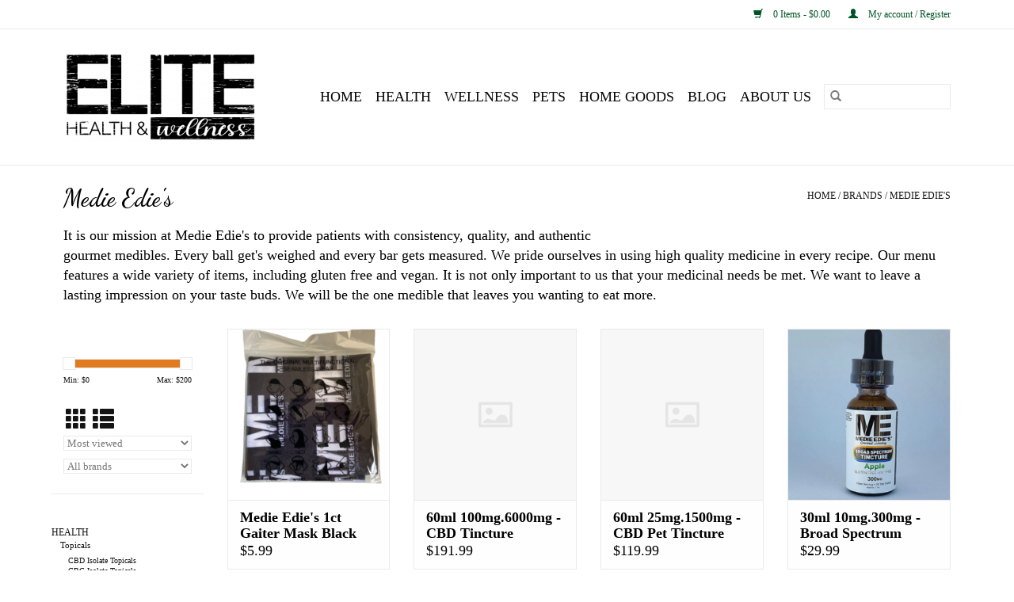

--- FILE ---
content_type: text/html;charset=utf-8
request_url: https://www.elitehaw.com/brands/medie-edies/
body_size: 9108
content:
<!DOCTYPE html>
<html lang="us">
  <head>
    <meta charset="utf-8"/>
<!-- [START] 'blocks/head.rain' -->
<!--

  (c) 2008-2026 Lightspeed Netherlands B.V.
  http://www.lightspeedhq.com
  Generated: 31-01-2026 @ 23:01:54

-->
<link rel="canonical" href="https://www.elitehaw.com/brands/medie-edies/"/>
<link rel="next" href="https://www.elitehaw.com/brands/medie-edies/page2.html"/>
<link rel="alternate" href="https://www.elitehaw.com/index.rss" type="application/rss+xml" title="New products"/>
<meta name="robots" content="noodp,noydir"/>
<link href="https://g.page/r/CRS7gQNvDhbrEAE" rel="publisher"/>
<meta property="og:url" content="https://www.elitehaw.com/brands/medie-edies/?source=facebook"/>
<meta property="og:site_name" content="Elite Health &amp; Wellness"/>
<meta property="og:title" content="Medie Edie&#039;s"/>
<meta property="og:description" content="It is our mission at Medie Edie&#039;s to provide patients with consistency, quality, and authenticgourmet medibles. Every ball get&#039;s weighed and every bar gets meas"/>
<script src="https://www.powr.io/powr.js?external-type=lightspeed"></script>
<!--[if lt IE 9]>
<script src="https://cdn.shoplightspeed.com/assets/html5shiv.js?2025-02-20"></script>
<![endif]-->
<!-- [END] 'blocks/head.rain' -->
    <title>Medie Edie&#039;s - Elite Health &amp; Wellness</title>
    <meta name="description" content="It is our mission at Medie Edie&#039;s to provide patients with consistency, quality, and authenticgourmet medibles. Every ball get&#039;s weighed and every bar gets meas" />
    <meta name="keywords" content="Medie, Edie&#039;s, Elite, Health, Wellness, Vitamins, Supplements, Cannabis, Marijuana, Cannabinoids, Endocannabinoid, CBD, CBG, CBN, Cannabidiol, Cannabinol, Cannabigerol, hemp, sativa, indica, hybrid, vapes, tinctures, capsules, edibles, smokables, flo" />
    <meta http-equiv="X-UA-Compatible" content="IE=edge,chrome=1">
    <meta name="viewport" content="width=device-width, initial-scale=1.0">
    <meta name="apple-mobile-web-app-capable" content="yes">
    <meta name="apple-mobile-web-app-status-bar-style" content="black">

    <link rel="shortcut icon" href="https://cdn.shoplightspeed.com/shops/626252/themes/13230/v/238818/assets/favicon.ico?20210418160816" type="image/x-icon" />
    <link href='//fonts.googleapis.com/css?family=Montserrat:400,300,600' rel='stylesheet' type='text/css'>
    <link href='//fonts.googleapis.com/css?family=Dancing%20Script:400,300,600' rel='stylesheet' type='text/css'>
    <link rel="shortcut icon" href="https://cdn.shoplightspeed.com/shops/626252/themes/13230/v/238818/assets/favicon.ico?20210418160816" type="image/x-icon" />
    <link rel="stylesheet" href="https://cdn.shoplightspeed.com/shops/626252/themes/13230/assets/bootstrap-min.css?20220907150925" />
    <link rel="stylesheet" href="https://cdn.shoplightspeed.com/shops/626252/themes/13230/assets/style.css?20220907150925" />
    <link rel="stylesheet" href="https://cdn.shoplightspeed.com/shops/626252/themes/13230/assets/settings.css?20220907150925" />
    <link rel="stylesheet" href="https://cdn.shoplightspeed.com/assets/gui-2-0.css?2025-02-20" />
    <link rel="stylesheet" href="https://cdn.shoplightspeed.com/assets/gui-responsive-2-0.css?2025-02-20" />
    <link rel="stylesheet" href="https://cdn.shoplightspeed.com/shops/626252/themes/13230/assets/custom.css?20220907150925" />
        <link rel="stylesheet" href="https://cdn.shoplightspeed.com/shops/626252/themes/13230/assets/tutorial.css?20220907150925" />
    
    <script src="https://cdn.shoplightspeed.com/assets/jquery-1-9-1.js?2025-02-20"></script>
    <script src="https://cdn.shoplightspeed.com/assets/jquery-ui-1-10-1.js?2025-02-20"></script>

    <script type="text/javascript" src="https://cdn.shoplightspeed.com/shops/626252/themes/13230/assets/global.js?20220907150925"></script>
		<script type="text/javascript" src="https://cdn.shoplightspeed.com/shops/626252/themes/13230/assets/bootstrap-min.js?20220907150925"></script>
    <script type="text/javascript" src="https://cdn.shoplightspeed.com/shops/626252/themes/13230/assets/jcarousel.js?20220907150925"></script>
    <script type="text/javascript" src="https://cdn.shoplightspeed.com/assets/gui.js?2025-02-20"></script>
    <script type="text/javascript" src="https://cdn.shoplightspeed.com/assets/gui-responsive-2-0.js?2025-02-20"></script>

    <script type="text/javascript" src="https://cdn.shoplightspeed.com/shops/626252/themes/13230/assets/share42.js?20220907150925"></script>

    <!--[if lt IE 9]>
    <link rel="stylesheet" href="https://cdn.shoplightspeed.com/shops/626252/themes/13230/assets/style-ie.css?20220907150925" />
    <![endif]-->
    <link rel="stylesheet" media="print" href="https://cdn.shoplightspeed.com/shops/626252/themes/13230/assets/print-min.css?20220907150925" />
  </head>
  <body class="tutorial--on">
    <header>
  <div class="topnav">
    <div class="container">
      
      <div class="right">
        <span role="region" aria-label="Cart">
          <a href="https://www.elitehaw.com/cart/" title="Cart" class="cart">
            <span class="glyphicon glyphicon-shopping-cart"></span>
            0 Items - $0.00
          </a>
        </span>
        <span>
          <a href="https://www.elitehaw.com/account/" title="My account" class="my-account">
            <span class="glyphicon glyphicon-user"></span>
                        	My account / Register
                      </a>
        </span>
      </div>
    </div>
  </div>

  <div class="navigation container">
    <div class="align">
      <div class="burger">
        <button type="button" aria-label="Open menu">
          <img src="https://cdn.shoplightspeed.com/shops/626252/themes/13230/v/156398/assets/hamburger.png?20210417004844" width="32" height="32" alt="Menu">
        </button>
      </div>

              <div class="vertical logo">
          <a href="https://www.elitehaw.com/" title="Elite Health &amp; Wellness">
            <img src="https://cdn.shoplightspeed.com/shops/626252/themes/13230/v/238821/assets/logo.png?20210418160952" alt="Elite Health &amp; Wellness" />
          </a>
        </div>
      
      <nav class="nonbounce desktop vertical">
        <form action="https://www.elitehaw.com/search/" method="get" id="formSearch" role="search">
          <input type="text" name="q" autocomplete="off" value="" aria-label="Search" />
          <button type="submit" class="search-btn" title="Search">
            <span class="glyphicon glyphicon-search"></span>
          </button>
        </form>
        <ul region="navigation" aria-label=Navigation menu>
          <li class="item home ">
            <a class="itemLink" href="https://www.elitehaw.com/">Home</a>
          </li>
          
                    	<li class="item sub">
              <a class="itemLink" href="https://www.elitehaw.com/health/" title="HEALTH">
                HEALTH
              </a>
                            	<span class="glyphicon glyphicon-play"></span>
                <ul class="subnav">
                                      <li class="subitem">
                      <a class="subitemLink" href="https://www.elitehaw.com/health/topicals/" title="Topicals">Topicals</a>
                                              <ul class="subnav">
                                                      <li class="subitem">
                              <a class="subitemLink" href="https://www.elitehaw.com/health/topicals/cbd-isolate-topicals/" title="CBD Isolate Topicals">CBD Isolate Topicals</a>
                            </li>
                                                      <li class="subitem">
                              <a class="subitemLink" href="https://www.elitehaw.com/health/topicals/cbg-isolate-topicals/" title="CBG Isolate Topicals">CBG Isolate Topicals</a>
                            </li>
                                                      <li class="subitem">
                              <a class="subitemLink" href="https://www.elitehaw.com/health/topicals/non-medicated/" title="Non Medicated">Non Medicated</a>
                            </li>
                                                  </ul>
                                          </li>
                	                    <li class="subitem">
                      <a class="subitemLink" href="https://www.elitehaw.com/health/vitamins-supplements/" title="Vitamins &amp; Supplements">Vitamins &amp; Supplements</a>
                                          </li>
                	                    <li class="subitem">
                      <a class="subitemLink" href="https://www.elitehaw.com/health/tinctures/" title="Tinctures">Tinctures</a>
                                              <ul class="subnav">
                                                      <li class="subitem">
                              <a class="subitemLink" href="https://www.elitehaw.com/health/tinctures/cbd-isolate-tinctures/" title="CBD Isolate Tinctures">CBD Isolate Tinctures</a>
                            </li>
                                                      <li class="subitem">
                              <a class="subitemLink" href="https://www.elitehaw.com/health/tinctures/broad-spectrum-tinctures/" title="Broad Spectrum Tinctures">Broad Spectrum Tinctures</a>
                            </li>
                                                      <li class="subitem">
                              <a class="subitemLink" href="https://www.elitehaw.com/health/tinctures/full-spectrum-tinctures/" title="Full Spectrum Tinctures">Full Spectrum Tinctures</a>
                            </li>
                                                  </ul>
                                          </li>
                	                    <li class="subitem">
                      <a class="subitemLink" href="https://www.elitehaw.com/health/gummies/" title="Gummies">Gummies</a>
                                              <ul class="subnav">
                                                      <li class="subitem">
                              <a class="subitemLink" href="https://www.elitehaw.com/health/gummies/cbd-isolate-gummies/" title="CBD Isolate Gummies">CBD Isolate Gummies</a>
                            </li>
                                                      <li class="subitem">
                              <a class="subitemLink" href="https://www.elitehaw.com/health/gummies/cbg-isolate-gummies/" title="CBG Isolate Gummies">CBG Isolate Gummies</a>
                            </li>
                                                      <li class="subitem">
                              <a class="subitemLink" href="https://www.elitehaw.com/health/gummies/cbn-isolate-gummies/" title="CBN Isolate Gummies">CBN Isolate Gummies</a>
                            </li>
                                                      <li class="subitem">
                              <a class="subitemLink" href="https://www.elitehaw.com/health/gummies/broad-spectrum-gummies/" title="Broad Spectrum Gummies">Broad Spectrum Gummies</a>
                            </li>
                                                      <li class="subitem">
                              <a class="subitemLink" href="https://www.elitehaw.com/health/gummies/full-spectrum-gummies/" title="Full Spectrum Gummies">Full Spectrum Gummies</a>
                            </li>
                                                  </ul>
                                          </li>
                	                    <li class="subitem">
                      <a class="subitemLink" href="https://www.elitehaw.com/health/capsules/" title="Capsules">Capsules</a>
                                              <ul class="subnav">
                                                      <li class="subitem">
                              <a class="subitemLink" href="https://www.elitehaw.com/health/capsules/cbd-isolate-capsules/" title="CBD Isolate Capsules">CBD Isolate Capsules</a>
                            </li>
                                                      <li class="subitem">
                              <a class="subitemLink" href="https://www.elitehaw.com/health/capsules/broad-spectrum-capsules/" title="Broad Spectrum Capsules">Broad Spectrum Capsules</a>
                            </li>
                                                      <li class="subitem">
                              <a class="subitemLink" href="https://www.elitehaw.com/health/capsules/full-spectrum-capsules/" title="Full Spectrum Capsules">Full Spectrum Capsules</a>
                            </li>
                                                  </ul>
                                          </li>
                	                    <li class="subitem">
                      <a class="subitemLink" href="https://www.elitehaw.com/health/confectionery/" title="Confectionery">Confectionery</a>
                                              <ul class="subnav">
                                                      <li class="subitem">
                              <a class="subitemLink" href="https://www.elitehaw.com/health/confectionery/candy-confectionery/" title="Candy Confectionery">Candy Confectionery</a>
                            </li>
                                                      <li class="subitem">
                              <a class="subitemLink" href="https://www.elitehaw.com/health/confectionery/baked-confectionery/" title="Baked Confectionery ">Baked Confectionery </a>
                            </li>
                                                      <li class="subitem">
                              <a class="subitemLink" href="https://www.elitehaw.com/health/confectionery/baked-goods/" title="Baked Goods">Baked Goods</a>
                            </li>
                                                  </ul>
                                          </li>
                	              	</ul>
                          </li>
                    	<li class="item sub">
              <a class="itemLink" href="https://www.elitehaw.com/wellness/" title="WELLNESS">
                WELLNESS
              </a>
                            	<span class="glyphicon glyphicon-play"></span>
                <ul class="subnav">
                                      <li class="subitem">
                      <a class="subitemLink" href="https://www.elitehaw.com/wellness/vapables/" title="Vapables">Vapables</a>
                                              <ul class="subnav">
                                                      <li class="subitem">
                              <a class="subitemLink" href="https://www.elitehaw.com/wellness/vapables/disposable-vapes/" title="Disposable Vapes">Disposable Vapes</a>
                            </li>
                                                      <li class="subitem">
                              <a class="subitemLink" href="https://www.elitehaw.com/wellness/vapables/vape-cartridges/" title="Vape Cartridges">Vape Cartridges</a>
                            </li>
                                                      <li class="subitem">
                              <a class="subitemLink" href="https://www.elitehaw.com/wellness/vapables/vaping-accessories/" title="Vaping Accessories">Vaping Accessories</a>
                            </li>
                                                      <li class="subitem">
                              <a class="subitemLink" href="https://www.elitehaw.com/wellness/vapables/concentrates/" title="Concentrates">Concentrates</a>
                            </li>
                                                  </ul>
                                          </li>
                	                    <li class="subitem">
                      <a class="subitemLink" href="https://www.elitehaw.com/wellness/smokables/" title="Smokables">Smokables</a>
                                              <ul class="subnav">
                                                      <li class="subitem">
                              <a class="subitemLink" href="https://www.elitehaw.com/wellness/smokables/organic-hemp-flower/" title="Organic Hemp Flower">Organic Hemp Flower</a>
                            </li>
                                                      <li class="subitem">
                              <a class="subitemLink" href="https://www.elitehaw.com/wellness/smokables/hemp-flower/" title="Hemp Flower">Hemp Flower</a>
                            </li>
                                                  </ul>
                                          </li>
                	                    <li class="subitem">
                      <a class="subitemLink" href="https://www.elitehaw.com/wellness/essential-oils/" title="Essential Oils">Essential Oils</a>
                                          </li>
                	                    <li class="subitem">
                      <a class="subitemLink" href="https://www.elitehaw.com/wellness/bath-body/" title="Bath &amp; Body">Bath &amp; Body</a>
                                              <ul class="subnav">
                                                      <li class="subitem">
                              <a class="subitemLink" href="https://www.elitehaw.com/wellness/bath-body/non-medicated-bath-body/" title="Non Medicated Bath &amp; Body">Non Medicated Bath &amp; Body</a>
                            </li>
                                                  </ul>
                                          </li>
                	                    <li class="subitem">
                      <a class="subitemLink" href="https://www.elitehaw.com/wellness/beverages/" title="Beverages">Beverages</a>
                                              <ul class="subnav">
                                                      <li class="subitem">
                              <a class="subitemLink" href="https://www.elitehaw.com/wellness/beverages/non-medicated-beverages/" title="Non Medicated Beverages">Non Medicated Beverages</a>
                            </li>
                                                      <li class="subitem">
                              <a class="subitemLink" href="https://www.elitehaw.com/wellness/beverages/cbd-beverages/" title="CBD Beverages">CBD Beverages</a>
                            </li>
                                                  </ul>
                                          </li>
                	              	</ul>
                          </li>
                    	<li class="item sub">
              <a class="itemLink" href="https://www.elitehaw.com/pets/" title="PETS">
                PETS
              </a>
                            	<span class="glyphicon glyphicon-play"></span>
                <ul class="subnav">
                                      <li class="subitem">
                      <a class="subitemLink" href="https://www.elitehaw.com/pets/pet-products/" title="Pet Products">Pet Products</a>
                                              <ul class="subnav">
                                                      <li class="subitem">
                              <a class="subitemLink" href="https://www.elitehaw.com/pets/pet-products/cbd-isolate-pet-products/" title="CBD Isolate Pet Products">CBD Isolate Pet Products</a>
                            </li>
                                                      <li class="subitem">
                              <a class="subitemLink" href="https://www.elitehaw.com/pets/pet-products/broad-spectrum-pet-products/" title="Broad Spectrum Pet Products">Broad Spectrum Pet Products</a>
                            </li>
                                                      <li class="subitem">
                              <a class="subitemLink" href="https://www.elitehaw.com/pets/pet-products/non-medicated-pet-products/" title="Non Medicated Pet Products">Non Medicated Pet Products</a>
                            </li>
                                                  </ul>
                                          </li>
                	              	</ul>
                          </li>
                    	<li class="item sub">
              <a class="itemLink" href="https://www.elitehaw.com/home-goods/" title="Home Goods">
                Home Goods
              </a>
                            	<span class="glyphicon glyphicon-play"></span>
                <ul class="subnav">
                                      <li class="subitem">
                      <a class="subitemLink" href="https://www.elitehaw.com/home-goods/home/" title="Home">Home</a>
                                              <ul class="subnav">
                                                      <li class="subitem">
                              <a class="subitemLink" href="https://www.elitehaw.com/home-goods/home/accessories/" title="Accessories">Accessories</a>
                            </li>
                                                      <li class="subitem">
                              <a class="subitemLink" href="https://www.elitehaw.com/home-goods/home/diffusers/" title="Diffusers">Diffusers</a>
                            </li>
                                                      <li class="subitem">
                              <a class="subitemLink" href="https://www.elitehaw.com/home-goods/home/nebulizer/" title="Nebulizer ">Nebulizer </a>
                            </li>
                                                      <li class="subitem">
                              <a class="subitemLink" href="https://www.elitehaw.com/home-goods/home/salt-lamp/" title="Salt Lamp">Salt Lamp</a>
                            </li>
                                                      <li class="subitem">
                              <a class="subitemLink" href="https://www.elitehaw.com/home-goods/home/cleaners/" title="Cleaners">Cleaners</a>
                            </li>
                                                  </ul>
                                          </li>
                	              	</ul>
                          </li>
          
                                    <li class="item sub">
                <a class="itemLink" href="https://www.elitehaw.com/blogs/blog/" title="Blog">Blog</a>
                <ul class="subnav">
                                    	<li class="subitem">
                      <a class="subitemLink" href="https://www.elitehaw.com/blogs/blog/medie-edies-fruity-cbd-dream-bites-cereal/" title="Medie Edie&#039;s Fruity CBD Dream Bites Cereal"  aria-label="Article Medie Edie&#039;s Fruity CBD Dream Bites Cereal">Medie Edie&#039;s Fruity CBD Dream Bites Cereal</a>
                  	</li>
                                    	<li class="subitem">
                      <a class="subitemLink" href="https://www.elitehaw.com/blogs/blog/cbd-info/" title="CBD Info"  aria-label="Article CBD Info">CBD Info</a>
                  	</li>
                                    	<li class="subitem">
                      <a class="subitemLink" href="https://www.elitehaw.com/blogs/blog/what-is-the-ecs/" title="What is the ECS?"  aria-label="Article What is the ECS?">What is the ECS?</a>
                  	</li>
                                    	<li class="subitem">
                      <a class="subitemLink" href="https://www.elitehaw.com/blogs/blog/medie-edies-cbd-cookies/" title="Medie Edie&#039;s Peanut butter CBD Cookies"  aria-label="Article Medie Edie&#039;s Peanut butter CBD Cookies">Medie Edie&#039;s Peanut butter CBD Cookies</a>
                  	</li>
                                  </ul>
              </li>
                      
          
                    	<li class="item">
              <a class="itemLink" href="https://www.elitehaw.com/service/about/" title="About Us" >
                About Us
              </a>
          	</li>
                  </ul>

        <span class="glyphicon glyphicon-remove"></span>
      </nav>
    </div>
  </div>
</header>

    <div class="wrapper">
      <div class="container content" role="main">
                <div class="page-title row">
  <div class="col-sm-6 col-md-6">
    <h1>Medie Edie&#039;s</h1>
  </div>
  <div class="col-sm-6 col-md-6 breadcrumbs text-right" role="nav" aria-label="Breadcrumbs">
  <a href="https://www.elitehaw.com/" title="Home">Home</a>

      / <a href="https://www.elitehaw.com/brands/" >Brands</a>
      / <a href="https://www.elitehaw.com/brands/medie-edies/" aria-current="true">Medie Edie&#039;s</a>
  </div>

      <div class="clearfix"></div>
    <div class="col-md-12 textcategory">
      <p>It is our mission at Medie Edie's to provide patients with consistency, quality, and authentic<br />gourmet medibles. Every ball get's weighed and every bar gets measured. We pride ourselves in using high quality medicine in every recipe. Our menu features a wide variety of items, including gluten free and vegan. It is not only important to us that your medicinal needs be met. We want to leave a lasting impression on your taste buds. We will be the one medible that leaves you wanting to eat more.</p>
    </div>
  </div>
<div class="products row">
  <div class="col-md-2 sidebar" role="complementary">
    <div class="row sort">
      <form action="https://www.elitehaw.com/brands/medie-edies/" method="get" id="filter_form" class="col-xs-12 col-sm-12">
        <input type="hidden" name="mode" value="grid" id="filter_form_mode" />
        <input type="hidden" name="limit" value="12" id="filter_form_limit" />
        <input type="hidden" name="sort" value="popular" id="filter_form_sort" />
        <input type="hidden" name="max" value="200" id="filter_form_max" />
        <input type="hidden" name="min" value="0" id="filter_form_min" />

        <div class="price-filter" aria-hidden="true">
          <div class="sidebar-filter-slider">
            <div id="collection-filter-price"></div>
          </div>
          <div class="price-filter-range clear">
            <div class="min">Min: $<span>0</span></div>
            <div class="max">Max: $<span>200</span></div>
          </div>
        </div>

        <div class="modes hidden-xs hidden-sm">
          <a href="?mode=grid" aria-label="Grid view"><i class="glyphicon glyphicon-th" role="presentation"></i></a>
          <a href="?mode=list" aria-label="List view"><i class="glyphicon glyphicon-th-list" role="presentation"></i></a>
        </div>

        <select name="sort" onchange="$('#formSortModeLimit').submit();" aria-label="Sort by">
                    	<option value="popular" selected="selected">Most viewed</option>
                    	<option value="newest">Newest products</option>
                    	<option value="lowest">Lowest price</option>
                    	<option value="highest">Highest price</option>
                    	<option value="asc">Name ascending</option>
                    	<option value="desc">Name descending</option>
                  </select>

                  <select name="brand" aria-label="Filter by Brand">
                        	<option value="0" selected="selected">All brands</option>
                        	<option value="1082475">Medie Edie&#039;s</option>
                      </select>
        
              </form>
  	</div>

      		<div class="row">
   			<ul>
    			    				<li class="item">
     					<a class="itemLink " href="https://www.elitehaw.com/health/" title="HEALTH">
                HEALTH
              </a>
      				      					<ul class="subnav">
        					        						<li class="subitem">
        							<a class="subitemLink " href="https://www.elitehaw.com/health/topicals/" title="Topicals">
                        Topicals
                      </a>
         							            						<ul class="subnav">
             							               							<li class="subitem">
                 							<a class="subitemLink" href="https://www.elitehaw.com/health/topicals/cbd-isolate-topicals/" title="CBD Isolate Topicals">
                                CBD Isolate Topicals
                              </a>
               							</li>
            							               							<li class="subitem">
                 							<a class="subitemLink" href="https://www.elitehaw.com/health/topicals/cbg-isolate-topicals/" title="CBG Isolate Topicals">
                                CBG Isolate Topicals
                              </a>
               							</li>
            							               							<li class="subitem">
                 							<a class="subitemLink" href="https://www.elitehaw.com/health/topicals/non-medicated/" title="Non Medicated">
                                Non Medicated
                              </a>
               							</li>
            							            						</ul>
            					        						</li>
        					        						<li class="subitem">
        							<a class="subitemLink " href="https://www.elitehaw.com/health/vitamins-supplements/" title="Vitamins &amp; Supplements">
                        Vitamins &amp; Supplements
                      </a>
         							        						</li>
        					        						<li class="subitem">
        							<a class="subitemLink " href="https://www.elitehaw.com/health/tinctures/" title="Tinctures">
                        Tinctures
                      </a>
         							            						<ul class="subnav">
             							               							<li class="subitem">
                 							<a class="subitemLink" href="https://www.elitehaw.com/health/tinctures/cbd-isolate-tinctures/" title="CBD Isolate Tinctures">
                                CBD Isolate Tinctures
                              </a>
               							</li>
            							               							<li class="subitem">
                 							<a class="subitemLink" href="https://www.elitehaw.com/health/tinctures/broad-spectrum-tinctures/" title="Broad Spectrum Tinctures">
                                Broad Spectrum Tinctures
                              </a>
               							</li>
            							               							<li class="subitem">
                 							<a class="subitemLink" href="https://www.elitehaw.com/health/tinctures/full-spectrum-tinctures/" title="Full Spectrum Tinctures">
                                Full Spectrum Tinctures
                              </a>
               							</li>
            							            						</ul>
            					        						</li>
        					        						<li class="subitem">
        							<a class="subitemLink " href="https://www.elitehaw.com/health/gummies/" title="Gummies">
                        Gummies
                      </a>
         							            						<ul class="subnav">
             							               							<li class="subitem">
                 							<a class="subitemLink" href="https://www.elitehaw.com/health/gummies/cbd-isolate-gummies/" title="CBD Isolate Gummies">
                                CBD Isolate Gummies
                              </a>
               							</li>
            							               							<li class="subitem">
                 							<a class="subitemLink" href="https://www.elitehaw.com/health/gummies/cbg-isolate-gummies/" title="CBG Isolate Gummies">
                                CBG Isolate Gummies
                              </a>
               							</li>
            							               							<li class="subitem">
                 							<a class="subitemLink" href="https://www.elitehaw.com/health/gummies/cbn-isolate-gummies/" title="CBN Isolate Gummies">
                                CBN Isolate Gummies
                              </a>
               							</li>
            							               							<li class="subitem">
                 							<a class="subitemLink" href="https://www.elitehaw.com/health/gummies/broad-spectrum-gummies/" title="Broad Spectrum Gummies">
                                Broad Spectrum Gummies
                              </a>
               							</li>
            							               							<li class="subitem">
                 							<a class="subitemLink" href="https://www.elitehaw.com/health/gummies/full-spectrum-gummies/" title="Full Spectrum Gummies">
                                Full Spectrum Gummies
                              </a>
               							</li>
            							            						</ul>
            					        						</li>
        					        						<li class="subitem">
        							<a class="subitemLink " href="https://www.elitehaw.com/health/capsules/" title="Capsules">
                        Capsules
                      </a>
         							            						<ul class="subnav">
             							               							<li class="subitem">
                 							<a class="subitemLink" href="https://www.elitehaw.com/health/capsules/cbd-isolate-capsules/" title="CBD Isolate Capsules">
                                CBD Isolate Capsules
                              </a>
               							</li>
            							               							<li class="subitem">
                 							<a class="subitemLink" href="https://www.elitehaw.com/health/capsules/broad-spectrum-capsules/" title="Broad Spectrum Capsules">
                                Broad Spectrum Capsules
                              </a>
               							</li>
            							               							<li class="subitem">
                 							<a class="subitemLink" href="https://www.elitehaw.com/health/capsules/full-spectrum-capsules/" title="Full Spectrum Capsules">
                                Full Spectrum Capsules
                              </a>
               							</li>
            							            						</ul>
            					        						</li>
        					        						<li class="subitem">
        							<a class="subitemLink " href="https://www.elitehaw.com/health/confectionery/" title="Confectionery">
                        Confectionery
                      </a>
         							            						<ul class="subnav">
             							               							<li class="subitem">
                 							<a class="subitemLink" href="https://www.elitehaw.com/health/confectionery/candy-confectionery/" title="Candy Confectionery">
                                Candy Confectionery
                              </a>
               							</li>
            							               							<li class="subitem">
                 							<a class="subitemLink" href="https://www.elitehaw.com/health/confectionery/baked-confectionery/" title="Baked Confectionery ">
                                Baked Confectionery 
                              </a>
               							</li>
            							               							<li class="subitem">
                 							<a class="subitemLink" href="https://www.elitehaw.com/health/confectionery/baked-goods/" title="Baked Goods">
                                Baked Goods
                              </a>
               							</li>
            							            						</ul>
            					        						</li>
        					      					</ul>
      				    				</li>
              				<li class="item">
     					<a class="itemLink " href="https://www.elitehaw.com/wellness/" title="WELLNESS">
                WELLNESS
              </a>
      				      					<ul class="subnav">
        					        						<li class="subitem">
        							<a class="subitemLink " href="https://www.elitehaw.com/wellness/vapables/" title="Vapables">
                        Vapables
                      </a>
         							            						<ul class="subnav">
             							               							<li class="subitem">
                 							<a class="subitemLink" href="https://www.elitehaw.com/wellness/vapables/disposable-vapes/" title="Disposable Vapes">
                                Disposable Vapes
                              </a>
               							</li>
            							               							<li class="subitem">
                 							<a class="subitemLink" href="https://www.elitehaw.com/wellness/vapables/vape-cartridges/" title="Vape Cartridges">
                                Vape Cartridges
                              </a>
               							</li>
            							               							<li class="subitem">
                 							<a class="subitemLink" href="https://www.elitehaw.com/wellness/vapables/vaping-accessories/" title="Vaping Accessories">
                                Vaping Accessories
                              </a>
               							</li>
            							               							<li class="subitem">
                 							<a class="subitemLink" href="https://www.elitehaw.com/wellness/vapables/concentrates/" title="Concentrates">
                                Concentrates
                              </a>
               							</li>
            							            						</ul>
            					        						</li>
        					        						<li class="subitem">
        							<a class="subitemLink " href="https://www.elitehaw.com/wellness/smokables/" title="Smokables">
                        Smokables
                      </a>
         							            						<ul class="subnav">
             							               							<li class="subitem">
                 							<a class="subitemLink" href="https://www.elitehaw.com/wellness/smokables/organic-hemp-flower/" title="Organic Hemp Flower">
                                Organic Hemp Flower
                              </a>
               							</li>
            							               							<li class="subitem">
                 							<a class="subitemLink" href="https://www.elitehaw.com/wellness/smokables/hemp-flower/" title="Hemp Flower">
                                Hemp Flower
                              </a>
               							</li>
            							            						</ul>
            					        						</li>
        					        						<li class="subitem">
        							<a class="subitemLink " href="https://www.elitehaw.com/wellness/essential-oils/" title="Essential Oils">
                        Essential Oils
                      </a>
         							        						</li>
        					        						<li class="subitem">
        							<a class="subitemLink " href="https://www.elitehaw.com/wellness/bath-body/" title="Bath &amp; Body">
                        Bath &amp; Body
                      </a>
         							            						<ul class="subnav">
             							               							<li class="subitem">
                 							<a class="subitemLink" href="https://www.elitehaw.com/wellness/bath-body/non-medicated-bath-body/" title="Non Medicated Bath &amp; Body">
                                Non Medicated Bath &amp; Body
                              </a>
               							</li>
            							            						</ul>
            					        						</li>
        					        						<li class="subitem">
        							<a class="subitemLink " href="https://www.elitehaw.com/wellness/beverages/" title="Beverages">
                        Beverages
                      </a>
         							            						<ul class="subnav">
             							               							<li class="subitem">
                 							<a class="subitemLink" href="https://www.elitehaw.com/wellness/beverages/non-medicated-beverages/" title="Non Medicated Beverages">
                                Non Medicated Beverages
                              </a>
               							</li>
            							               							<li class="subitem">
                 							<a class="subitemLink" href="https://www.elitehaw.com/wellness/beverages/cbd-beverages/" title="CBD Beverages">
                                CBD Beverages
                              </a>
               							</li>
            							            						</ul>
            					        						</li>
        					      					</ul>
      				    				</li>
              				<li class="item">
     					<a class="itemLink " href="https://www.elitehaw.com/pets/" title="PETS">
                PETS
              </a>
      				      					<ul class="subnav">
        					        						<li class="subitem">
        							<a class="subitemLink " href="https://www.elitehaw.com/pets/pet-products/" title="Pet Products">
                        Pet Products
                      </a>
         							            						<ul class="subnav">
             							               							<li class="subitem">
                 							<a class="subitemLink" href="https://www.elitehaw.com/pets/pet-products/cbd-isolate-pet-products/" title="CBD Isolate Pet Products">
                                CBD Isolate Pet Products
                              </a>
               							</li>
            							               							<li class="subitem">
                 							<a class="subitemLink" href="https://www.elitehaw.com/pets/pet-products/broad-spectrum-pet-products/" title="Broad Spectrum Pet Products">
                                Broad Spectrum Pet Products
                              </a>
               							</li>
            							               							<li class="subitem">
                 							<a class="subitemLink" href="https://www.elitehaw.com/pets/pet-products/non-medicated-pet-products/" title="Non Medicated Pet Products">
                                Non Medicated Pet Products
                              </a>
               							</li>
            							            						</ul>
            					        						</li>
        					      					</ul>
      				    				</li>
              				<li class="item">
     					<a class="itemLink " href="https://www.elitehaw.com/home-goods/" title="Home Goods">
                Home Goods
              </a>
      				      					<ul class="subnav">
        					        						<li class="subitem">
        							<a class="subitemLink " href="https://www.elitehaw.com/home-goods/home/" title="Home">
                        Home
                      </a>
         							            						<ul class="subnav">
             							               							<li class="subitem">
                 							<a class="subitemLink" href="https://www.elitehaw.com/home-goods/home/accessories/" title="Accessories">
                                Accessories
                              </a>
               							</li>
            							               							<li class="subitem">
                 							<a class="subitemLink" href="https://www.elitehaw.com/home-goods/home/diffusers/" title="Diffusers">
                                Diffusers
                              </a>
               							</li>
            							               							<li class="subitem">
                 							<a class="subitemLink" href="https://www.elitehaw.com/home-goods/home/nebulizer/" title="Nebulizer ">
                                Nebulizer 
                              </a>
               							</li>
            							               							<li class="subitem">
                 							<a class="subitemLink" href="https://www.elitehaw.com/home-goods/home/salt-lamp/" title="Salt Lamp">
                                Salt Lamp
                              </a>
               							</li>
            							               							<li class="subitem">
                 							<a class="subitemLink" href="https://www.elitehaw.com/home-goods/home/cleaners/" title="Cleaners">
                                Cleaners
                              </a>
               							</li>
            							            						</ul>
            					        						</li>
        					      					</ul>
      				    				</li>
             			</ul>
			</div>
      </div>

  <div class="col-sm-12 col-md-10" role="region" aria-label="Product Listing">
        	<div class="product col-xs-6 col-sm-3 col-md-3">
  <div class="image-wrap">
    <a href="https://www.elitehaw.com/medie-edies-1ct-gaiter-mask-black.html" title="Medie Edie&#039;s Medie Edie&#039;s 1ct Gaiter Mask Black">
                              <img src="https://cdn.shoplightspeed.com/shops/626252/files/39987191/262x276x1/medie-edies-medie-edies-1ct-gaiter-mask-black.jpg" width="262" height="276" alt="Medie Edie&#039;s Medie Edie&#039;s 1ct Gaiter Mask Black" title="Medie Edie&#039;s Medie Edie&#039;s 1ct Gaiter Mask Black" />
                </a>

    <div class="description text-center">
      <a href="https://www.elitehaw.com/medie-edies-1ct-gaiter-mask-black.html" title="Medie Edie&#039;s Medie Edie&#039;s 1ct Gaiter Mask Black">
                <div class="text">
                    Medie Edie&#039;s 1ct Gaiter Mask Black
                  </div>
      </a>
      <a href="https://www.elitehaw.com/cart/add/65214816/" class="cart">Add to cart</a>    </div>
  </div>

  <div class="info">
    <a href="https://www.elitehaw.com/medie-edies-1ct-gaiter-mask-black.html" title="Medie Edie&#039;s Medie Edie&#039;s 1ct Gaiter Mask Black" class="title">
        Medie Edie&#039;s 1ct Gaiter Mask Black     </a>

    <div class="left">
    
    $5.99 
   </div>
         </div>
</div>



        	<div class="product col-xs-6 col-sm-3 col-md-3">
  <div class="image-wrap">
    <a href="https://www.elitehaw.com/medie-edies-60ml-cbd-tincture-orange-crea-39645276.html" title="Medie Edie&#039;s 60ml 100mg.6000mg - CBD Tincture Strawberry Cream">
                        <img src="https://cdn.shoplightspeed.com/shops/626252/themes/13230/assets/pro-icon.png?20220907150925" alt="60ml 100mg.6000mg - CBD Tincture Strawberry Cream" title="60ml 100mg.6000mg - CBD Tincture Strawberry Cream"/>
          </a>

    <div class="description text-center">
      <a href="https://www.elitehaw.com/medie-edies-60ml-cbd-tincture-orange-crea-39645276.html" title="Medie Edie&#039;s 60ml 100mg.6000mg - CBD Tincture Strawberry Cream">
                <div class="text">
                    - 100mg of CBD per dropper<br />
<br />
- 6000mg of CBD per bottle<br />
<br />
- Orange Cream flavored tincture<br />
<br />
- 60 ml (60 days)<br />
<br />
- Gluten Free<br />
<br />
- Fat Free<br />
<br />
- THC Free<br />
<br />
Medie Edie&#039;s CBD tinctures come in 7 flavors (Apple, Blue Raspberry, Coffee, Mint Chocolate,
                  </div>
      </a>
          </div>
  </div>

  <div class="info">
    <a href="https://www.elitehaw.com/medie-edies-60ml-cbd-tincture-orange-crea-39645276.html" title="Medie Edie&#039;s 60ml 100mg.6000mg - CBD Tincture Strawberry Cream" class="title">
        60ml 100mg.6000mg - CBD Tincture Strawberry Cream     </a>

    <div class="left">
    
    $191.99 
   </div>
         </div>
</div>


<div class="clearfix visible-xs"></div>

        	<div class="product col-xs-6 col-sm-3 col-md-3">
  <div class="image-wrap">
    <a href="https://www.elitehaw.com/medie-edies-60ml-cbd-pet-tincture-baked-ham-25mg15.html" title="Medie Edie&#039;s 60ml 25mg.1500mg - CBD Pet Tincture Baked Ham">
                        <img src="https://cdn.shoplightspeed.com/shops/626252/themes/13230/assets/pro-icon.png?20220907150925" alt="60ml 25mg.1500mg - CBD Pet Tincture Baked Ham" title="60ml 25mg.1500mg - CBD Pet Tincture Baked Ham"/>
          </a>

    <div class="description text-center">
      <a href="https://www.elitehaw.com/medie-edies-60ml-cbd-pet-tincture-baked-ham-25mg15.html" title="Medie Edie&#039;s 60ml 25mg.1500mg - CBD Pet Tincture Baked Ham">
                <div class="text">
                    - 25mg of CBD per dropper<br />
<br />
- 1500mg of CBD per bottle<br />
<br />
- Baked Ham flavored Pet tincture<br />
<br />
- 60 ml (60 days)<br />
<br />
- Gluten Free<br />
<br />
- Fat Free<br />
<br />
- THC Free<br />
<br />
Medie Edie&#039;s CBD Pet tinctures come in 2 flavors (Rotisserie Chicken and Baked Ham) and flavo
                  </div>
      </a>
      <a href="https://www.elitehaw.com/cart/add/65140577/" class="cart">Add to cart</a>    </div>
  </div>

  <div class="info">
    <a href="https://www.elitehaw.com/medie-edies-60ml-cbd-pet-tincture-baked-ham-25mg15.html" title="Medie Edie&#039;s 60ml 25mg.1500mg - CBD Pet Tincture Baked Ham" class="title">
        60ml 25mg.1500mg - CBD Pet Tincture Baked Ham     </a>

    <div class="left">
    
    $119.99 
   </div>
         </div>
</div>



        	<div class="product col-xs-6 col-sm-3 col-md-3">
  <div class="image-wrap">
    <a href="https://www.elitehaw.com/medie-edies-30ml-broad-spectrum-tincture-apple-30m.html" title="Medie Edie&#039;s 30ml  10mg.300mg - Broad Spectrum Tincture - Apple">
                              <img src="https://cdn.shoplightspeed.com/shops/626252/files/33626087/262x276x1/medie-edies-30ml-10mg300mg-broad-spectrum-tincture.jpg" width="262" height="276" alt="Medie Edie&#039;s 30ml  10mg.300mg - Broad Spectrum Tincture - Apple" title="Medie Edie&#039;s 30ml  10mg.300mg - Broad Spectrum Tincture - Apple" />
                </a>

    <div class="description text-center">
      <a href="https://www.elitehaw.com/medie-edies-30ml-broad-spectrum-tincture-apple-30m.html" title="Medie Edie&#039;s 30ml  10mg.300mg - Broad Spectrum Tincture - Apple">
                <div class="text">
                    - 10mg of Broad Spectrum per dropper<br />
<br />
- 300mg of Broad Spectrum per bottle<br />
<br />
- Apple flavored tincture<br />
<br />
- 30ml (30 days)<br />
<br />
- Gluten Free<br />
<br />
- Fat Free<br />
<br />
- THC Free<br />
<br />
Medie Edie&#039;s Broad Spectrum tinctures come in 7 flavors (Apple, Blue Raspberry, C
                  </div>
      </a>
      <a href="https://www.elitehaw.com/cart/add/63171404/" class="cart">Add to cart</a>    </div>
  </div>

  <div class="info">
    <a href="https://www.elitehaw.com/medie-edies-30ml-broad-spectrum-tincture-apple-30m.html" title="Medie Edie&#039;s 30ml  10mg.300mg - Broad Spectrum Tincture - Apple" class="title">
        30ml  10mg.300mg - Broad Spectrum Tincture - Apple     </a>

    <div class="left">
    
    $29.99 
   </div>
         </div>
</div>


<div class="clearfix"></div>

        	<div class="product col-xs-6 col-sm-3 col-md-3">
  <div class="image-wrap">
    <a href="https://www.elitehaw.com/medie-edies-cbdcbg-gummies-10ct-10mg-100mg-passion.html" title="Medie Edie&#039;s 10ct 10mg.100mg - CBD : CBG Passion Fruit Gummies">
                              <img src="https://cdn.shoplightspeed.com/shops/626252/files/33546062/262x276x1/medie-edies-10ct-10mg100mg-cbd-cbg-passion-fruit-g.jpg" width="262" height="276" alt="Medie Edie&#039;s 10ct 10mg.100mg - CBD : CBG Passion Fruit Gummies" title="Medie Edie&#039;s 10ct 10mg.100mg - CBD : CBG Passion Fruit Gummies" />
                </a>

    <div class="description text-center">
      <a href="https://www.elitehaw.com/medie-edies-cbdcbg-gummies-10ct-10mg-100mg-passion.html" title="Medie Edie&#039;s 10ct 10mg.100mg - CBD : CBG Passion Fruit Gummies">
                <div class="text">
                    - Passion Fruit flavored gummy<br />
<br />
- 10 count<br />
<br />
- 10mg of CBD per gummy<br />
<br />
- 10mg of CBG per gummy<br />
<br />
- Gluten Free<br />
<br />
- Fat Free<br />
<br />
- THC Free<br />
<br />
<br />
<br />
<br />
Medie Edie&#039;s delicious CBD:CBG gummies come in a wide assortment of flavors and three variations! (sug
                  </div>
      </a>
      <a href="https://www.elitehaw.com/cart/add/53105308/" class="cart">Add to cart</a>    </div>
  </div>

  <div class="info">
    <a href="https://www.elitehaw.com/medie-edies-cbdcbg-gummies-10ct-10mg-100mg-passion.html" title="Medie Edie&#039;s 10ct 10mg.100mg - CBD : CBG Passion Fruit Gummies" class="title">
        10ct 10mg.100mg - CBD : CBG Passion Fruit Gummies     </a>

    <div class="left">
    
    $27.99 
   </div>
         </div>
</div>



        	<div class="product col-xs-6 col-sm-3 col-md-3">
  <div class="image-wrap">
    <a href="https://www.elitehaw.com/medie-edies-black-510-vape-battery.html" title="Medie Edie&#039;s Medie Edie&#039;s 510 Vape Battery - Black">
                              <img src="https://cdn.shoplightspeed.com/shops/626252/files/22386367/262x276x1/medie-edies-medie-edies-510-vape-battery-black.jpg" width="262" height="276" alt="Medie Edie&#039;s Medie Edie&#039;s 510 Vape Battery - Black" title="Medie Edie&#039;s Medie Edie&#039;s 510 Vape Battery - Black" />
                </a>

    <div class="description text-center">
      <a href="https://www.elitehaw.com/medie-edies-black-510-vape-battery.html" title="Medie Edie&#039;s Medie Edie&#039;s 510 Vape Battery - Black">
                <div class="text">
                    Medie Edie&#039;s 510 Vape Battery - Black
                  </div>
      </a>
      <a href="https://www.elitehaw.com/cart/add/49796101/" class="cart">Add to cart</a>    </div>
  </div>

  <div class="info">
    <a href="https://www.elitehaw.com/medie-edies-black-510-vape-battery.html" title="Medie Edie&#039;s Medie Edie&#039;s 510 Vape Battery - Black" class="title">
        Medie Edie&#039;s 510 Vape Battery - Black     </a>

    <div class="left">
    
    $19.99 
   </div>
         </div>
</div>


<div class="clearfix visible-xs"></div>

        	<div class="product col-xs-6 col-sm-3 col-md-3">
  <div class="image-wrap">
    <a href="https://www.elitehaw.com/medie-edies-10ct-delta-8-gummies-assorted-25mg250m.html" title="Medie Edie&#039;s 10ct 25mg.250mg - Delta 8 Assorted Gummies">
                        <img src="https://cdn.shoplightspeed.com/shops/626252/themes/13230/assets/pro-icon.png?20220907150925" alt="10ct 25mg.250mg - Delta 8 Assorted Gummies" title="10ct 25mg.250mg - Delta 8 Assorted Gummies"/>
          </a>

    <div class="description text-center">
      <a href="https://www.elitehaw.com/medie-edies-10ct-delta-8-gummies-assorted-25mg250m.html" title="Medie Edie&#039;s 10ct 25mg.250mg - Delta 8 Assorted Gummies">
                <div class="text">
                    10ct 25mg.250mg - Delta 8 Assorted Gummies
                  </div>
      </a>
          </div>
  </div>

  <div class="info">
    <a href="https://www.elitehaw.com/medie-edies-10ct-delta-8-gummies-assorted-25mg250m.html" title="Medie Edie&#039;s 10ct 25mg.250mg - Delta 8 Assorted Gummies" class="title">
        10ct 25mg.250mg - Delta 8 Assorted Gummies     </a>

    <div class="left">
    
    $21.99 
   </div>
         </div>
</div>



        	<div class="product col-xs-6 col-sm-3 col-md-3">
  <div class="image-wrap">
    <a href="https://www.elitehaw.com/medie-edies-1ct-broad-spectrum-pet-tincture-flavor.html" title="Medie Edie&#039;s 30ml 10mg.300mg - Broad Spectrum Pet Tincture Flavorless">
                              <img src="https://cdn.shoplightspeed.com/shops/626252/files/33660309/262x276x1/medie-edies-30ml-10mg300mg-broad-spectrum-pet-tinc.jpg" width="262" height="276" alt="Medie Edie&#039;s 30ml 10mg.300mg - Broad Spectrum Pet Tincture Flavorless" title="Medie Edie&#039;s 30ml 10mg.300mg - Broad Spectrum Pet Tincture Flavorless" />
                </a>

    <div class="description text-center">
      <a href="https://www.elitehaw.com/medie-edies-1ct-broad-spectrum-pet-tincture-flavor.html" title="Medie Edie&#039;s 30ml 10mg.300mg - Broad Spectrum Pet Tincture Flavorless">
                <div class="text">
                    - 10mg of Broad Spectrum per dropper<br />
<br />
- 300mg of Broad Spectrum per bottle<br />
<br />
- Flavorless Pet tincture<br />
<br />
- 30 ml (30 days)<br />
<br />
- Gluten Free<br />
<br />
- Fat Free<br />
<br />
- THC Free<br />
<br />
Medie Edie&#039;s Broad Spectrum Pet Tinctures come in 2 flavors (Baked Ham and Rotis
                  </div>
      </a>
      <a href="https://www.elitehaw.com/cart/add/65566898/" class="cart">Add to cart</a>    </div>
  </div>

  <div class="info">
    <a href="https://www.elitehaw.com/medie-edies-1ct-broad-spectrum-pet-tincture-flavor.html" title="Medie Edie&#039;s 30ml 10mg.300mg - Broad Spectrum Pet Tincture Flavorless" class="title">
        30ml 10mg.300mg - Broad Spectrum Pet Tincture Flavorless     </a>

    <div class="left">
    
    $36.99 
   </div>
         </div>
</div>


<div class="clearfix"></div>

        	<div class="product col-xs-6 col-sm-3 col-md-3">
  <div class="image-wrap">
    <a href="https://www.elitehaw.com/medie-edies-30ml-full-spectrum-pet-tinctu-39646265.html" title="Medie Edie&#039;s 30ml 25mg.750mg - Full Spectrum Pet Tincture Flavorless">
                              <img src="https://cdn.shoplightspeed.com/shops/626252/files/40207204/262x276x1/medie-edies-30ml-25mg750mg-full-spectrum-pet-tinct.jpg" width="262" height="276" alt="Medie Edie&#039;s 30ml 25mg.750mg - Full Spectrum Pet Tincture Flavorless" title="Medie Edie&#039;s 30ml 25mg.750mg - Full Spectrum Pet Tincture Flavorless" />
                </a>

    <div class="description text-center">
      <a href="https://www.elitehaw.com/medie-edies-30ml-full-spectrum-pet-tinctu-39646265.html" title="Medie Edie&#039;s 30ml 25mg.750mg - Full Spectrum Pet Tincture Flavorless">
                <div class="text">
                    - 25mg of Full Spectrum per dropper<br />
<br />
- 750mg of Full Spectrum per bottle<br />
<br />
- Flavorless tincture<br />
<br />
- 30 ml (30 days)<br />
<br />
- Gluten Free<br />
<br />
- Fat Free<br />
<br />
Medie Edie&#039;s Full Spectrum Pet Tinctures come in 2 flavors (Baked Ham and Rotisserie Chicken) or fla
                  </div>
      </a>
          </div>
  </div>

  <div class="info">
    <a href="https://www.elitehaw.com/medie-edies-30ml-full-spectrum-pet-tinctu-39646265.html" title="Medie Edie&#039;s 30ml 25mg.750mg - Full Spectrum Pet Tincture Flavorless" class="title">
        30ml 25mg.750mg - Full Spectrum Pet Tincture Flavorless     </a>

    <div class="left">
    
    $76.99 
   </div>
         </div>
</div>



        	<div class="product col-xs-6 col-sm-3 col-md-3">
  <div class="image-wrap">
    <a href="https://www.elitehaw.com/medie-edies-30ml-full-spectrum-pet-tinctu-39645809.html" title="Medie Edie&#039;s 30ml 10mg.300mg -  Full Spectrum Pet Tincture Flavorless">
                              <img src="https://cdn.shoplightspeed.com/shops/626252/files/39987599/262x276x1/medie-edies-30ml-10mg300mg-full-spectrum-pet-tinct.jpg" width="262" height="276" alt="Medie Edie&#039;s 30ml 10mg.300mg -  Full Spectrum Pet Tincture Flavorless" title="Medie Edie&#039;s 30ml 10mg.300mg -  Full Spectrum Pet Tincture Flavorless" />
                </a>

    <div class="description text-center">
      <a href="https://www.elitehaw.com/medie-edies-30ml-full-spectrum-pet-tinctu-39645809.html" title="Medie Edie&#039;s 30ml 10mg.300mg -  Full Spectrum Pet Tincture Flavorless">
                <div class="text">
                    - 10mg of Full Spectrum per dropper<br />
<br />
- 300mg of Full Spectrum per bottle<br />
<br />
- Flavorless Pet tincture<br />
<br />
- 30 ml (30 days)<br />
<br />
- Gluten Free<br />
<br />
- Fat Free<br />
<br />
Medie Edie&#039;s Full Spectrum Pet Tinctures come in 2 flavors (Baked Ham and Rotisserie Chicken)  o
                  </div>
      </a>
          </div>
  </div>

  <div class="info">
    <a href="https://www.elitehaw.com/medie-edies-30ml-full-spectrum-pet-tinctu-39645809.html" title="Medie Edie&#039;s 30ml 10mg.300mg -  Full Spectrum Pet Tincture Flavorless" class="title">
        30ml 10mg.300mg -  Full Spectrum Pet Tincture Flavorless     </a>

    <div class="left">
    
    $76.99 
   </div>
         </div>
</div>


<div class="clearfix visible-xs"></div>

        	<div class="product col-xs-6 col-sm-3 col-md-3">
  <div class="image-wrap">
    <a href="https://www.elitehaw.com/medie-edies-60ml-broad-spectrum-pet-tincture-flavo.html" title="Medie Edie&#039;s 60ml 10mg.600mg - Broad Spectrum Pet Tincture  Flavorless">
                              <img src="https://cdn.shoplightspeed.com/shops/626252/files/40207466/262x276x1/medie-edies-60ml-10mg600mg-broad-spectrum-pet-tinc.jpg" width="262" height="276" alt="Medie Edie&#039;s 60ml 10mg.600mg - Broad Spectrum Pet Tincture  Flavorless" title="Medie Edie&#039;s 60ml 10mg.600mg - Broad Spectrum Pet Tincture  Flavorless" />
                </a>

    <div class="description text-center">
      <a href="https://www.elitehaw.com/medie-edies-60ml-broad-spectrum-pet-tincture-flavo.html" title="Medie Edie&#039;s 60ml 10mg.600mg - Broad Spectrum Pet Tincture  Flavorless">
                <div class="text">
                    - 10mg of Broad Spectrum per dropper<br />
<br />
- 600mg of Broad Spectrum per bottle<br />
<br />
- Flavorless tincture<br />
<br />
- 60 ml (60 days)<br />
<br />
- Gluten Free<br />
<br />
- Fat Free<br />
<br />
- THC Free<br />
<br />
Medie Edie&#039;s Broad Spectrum Pet Tinctures come in 2 flavors (Baked Ham and Rotisseri
                  </div>
      </a>
          </div>
  </div>

  <div class="info">
    <a href="https://www.elitehaw.com/medie-edies-60ml-broad-spectrum-pet-tincture-flavo.html" title="Medie Edie&#039;s 60ml 10mg.600mg - Broad Spectrum Pet Tincture  Flavorless" class="title">
        60ml 10mg.600mg - Broad Spectrum Pet Tincture  Flavorless     </a>

    <div class="left">
    
    $74.99 
   </div>
         </div>
</div>



        	<div class="product col-xs-6 col-sm-3 col-md-3">
  <div class="image-wrap">
    <a href="https://www.elitehaw.com/medie-edies-60ml-cbd-tincture-coffee-100mg6000mg.html" title="Medie Edie&#039;s 60ml 100mg.6000mg - CBD Tincture Coffee">
                        <img src="https://cdn.shoplightspeed.com/shops/626252/themes/13230/assets/pro-icon.png?20220907150925" alt="60ml 100mg.6000mg - CBD Tincture Coffee" title="60ml 100mg.6000mg - CBD Tincture Coffee"/>
          </a>

    <div class="description text-center">
      <a href="https://www.elitehaw.com/medie-edies-60ml-cbd-tincture-coffee-100mg6000mg.html" title="Medie Edie&#039;s 60ml 100mg.6000mg - CBD Tincture Coffee">
                <div class="text">
                    - 100mg of CBD per dropper<br />
<br />
- 6000mg of CBD per bottle<br />
<br />
- Coffee flavored tincture<br />
<br />
- 60 ml (60 days)<br />
<br />
- Gluten Free<br />
<br />
- Fat Free<br />
<br />
- THC Free<br />
<br />
Medie Edie&#039;s CBD tinctures come in 7 flavors (Apple, Blue Raspberry, Coffee, Mint Chocolate, Orange
                  </div>
      </a>
          </div>
  </div>

  <div class="info">
    <a href="https://www.elitehaw.com/medie-edies-60ml-cbd-tincture-coffee-100mg6000mg.html" title="Medie Edie&#039;s 60ml 100mg.6000mg - CBD Tincture Coffee" class="title">
        60ml 100mg.6000mg - CBD Tincture Coffee     </a>

    <div class="left">
    
    $191.99 
   </div>
         </div>
</div>


<div class="clearfix"></div>

          </div>
</div>

	<div class="pager row" role="navigation" aria-label="Pagination">
  	<div class="left" id="collection-pagination-description">Page 1 of 27</div>
  	<ul class="right">
    	<li class="prev disabled" aria-disabled="true">
        <a href="https://www.elitehaw.com/" title="Previous page">
          <span class="glyphicon glyphicon-chevron-left"></span>
        </a>
      </li>

          		    			<li class="number active" aria-current="true">
            <a href="https://www.elitehaw.com/brands/medie-edies/" aria-label="Go to page 1">1</a>
      		</li>
    		    	    		    			<li class="number" >
            <a href="https://www.elitehaw.com/brands/medie-edies/page2.html" aria-label="Go to page 2">2</a>
      		</li>
    		    	    		    			<li class="number" >
            <a href="https://www.elitehaw.com/brands/medie-edies/page3.html" aria-label="Go to page 3">3</a>
      		</li>
    		    	    		    			<li class="number" >
            <a href="https://www.elitehaw.com/brands/medie-edies/page4.html" aria-label="Go to page 4">4</a>
      		</li>
    		    	    		    			<li class="number" >
            <a href="https://www.elitehaw.com/brands/medie-edies/page5.html" aria-label="Go to page 5">5</a>
      		</li>
    		    	    		    	    		    			<li class="number" >
            <a href="https://www.elitehaw.com/brands/medie-edies/page27.html" aria-label="Go to page 27">27</a>
      		</li>
    		    	
      <li class="next enabled" >
        <a href="https://www.elitehaw.com/brands/medie-edies/page2.html" title="Next page">
          <span class="glyphicon glyphicon-chevron-right"></span>
        </a>
      </li>
  	</ul>
  </div>

<script type="text/javascript">
  $(function(){
    $('#filter_form input, #filter_form select').change(function(){
      $(this).closest('form').submit();
    });

    $("#collection-filter-price").slider({
      range: true,
      min: 0,
      max: 200,
      values: [0, 200],
      step: 1,
      slide: function(event, ui) {
    		$('.sidebar-filter-range .min span').html(ui.values[0]);
    		$('.sidebar-filter-range .max span').html(ui.values[1]);

    		$('#filter_form_min').val(ui.values[0]);
    		$('#filter_form_max').val(ui.values[1]);
  		},
    	stop: function(event, ui) {
    		$('#filter_form').submit();
  		}
    });
  });
</script>
      </div>

      <footer>
  <hr class="full-width" />
  <div class="container">
    <div class="social row">
      
            	<div class="social-media col-xs-12 col-md-12  text-center tutorial__hover">
        	<div class="inline-block relative">
          	<a href="https://www.facebook.com/EliteHAW" class="social-icon facebook" target="_blank" aria-label="Facebook Elite Health &amp; Wellness"></a>          	          	          	          	          	          	<a href="https://www.instagram.com/elitehaw" class="social-icon instagram" target="_blank" aria-label="Instagram Elite Health &amp; Wellness"></a>
          	              <div class="absolute top-0 right-0 left-0 bottom-0 text-center tutorial__fade tutorial__fade-center--dark tutorial__social hidden-xs">
                <a href="/admin/auth/login?redirect=theme/preview/general/header/tutorial" class="p1 block hightlight-color tutorial__background border tutorial__border-color tutorial__add-button tutorial__border-radius" target="_blank">
                  <i class="glyphicon glyphicon-plus-sign tutorial__add-button-icon"></i><span class="bold tutorial__add-button-text">Set up Social Media</span>
                </a>
              </div>
                    	</div>
      	</div>
          </div>

    <hr class="full-width" />

    <div class="links row">
      <div class="col-xs-12 col-sm-3 col-md-3" role="article" aria-label="Customer service links">
        <label class="footercollapse" for="_1">
          <strong>Customer service</strong>
          <span class="glyphicon glyphicon-chevron-down hidden-sm hidden-md hidden-lg"></span>
        </label>
        <input class="footercollapse_input hidden-md hidden-lg hidden-sm" id="_1" type="checkbox">
        <div class="list">
          <ul class="no-underline no-list-style">
                          <li>
                <a href="https://www.elitehaw.com/service/about/" title="About Us" >
                  About Us
                </a>
              </li>
                          <li>
                <a href="https://www.elitehaw.com/service/general-terms-conditions/" title="General terms &amp; conditions" >
                  General terms &amp; conditions
                </a>
              </li>
                          <li>
                <a href="https://www.elitehaw.com/service/disclaimer/" title="Disclaimer" >
                  Disclaimer
                </a>
              </li>
                          <li>
                <a href="https://www.elitehaw.com/service/" title="Customer support" >
                  Customer support
                </a>
              </li>
                      </ul>
        </div>
      </div>

      <div class="col-xs-12 col-sm-3 col-md-3" role="article" aria-label="Products links">
    		<label class="footercollapse" for="_2">
        	<strong>Products</strong>
          <span class="glyphicon glyphicon-chevron-down hidden-sm hidden-md hidden-lg"></span>
        </label>
        <input class="footercollapse_input hidden-md hidden-lg hidden-sm" id="_2" type="checkbox">
        <div class="list">
          <ul>
            <li><a href="https://www.elitehaw.com/collection/" title="All products">All products</a></li>
            <li><a href="https://www.elitehaw.com/collection/?sort=newest" title="New products">New products</a></li>
            <li><a href="https://www.elitehaw.com/collection/offers/" title="Offers">Offers</a></li>
                                    <li><a href="https://www.elitehaw.com/index.rss" title="RSS feed">RSS feed</a></li>
          </ul>
        </div>
      </div>

      <div class="col-xs-12 col-sm-3 col-md-3" role="article" aria-label="My account links">
        <label class="footercollapse" for="_3">
        	<strong>
          	          		My account
          	        	</strong>
          <span class="glyphicon glyphicon-chevron-down hidden-sm hidden-md hidden-lg"></span>
        </label>
        <input class="footercollapse_input hidden-md hidden-lg hidden-sm" id="_3" type="checkbox">

        <div class="list">
          <ul>
            
                        	            		<li><a href="https://www.elitehaw.com/account/" title="Register">Register</a></li>
            	                        	            		<li><a href="https://www.elitehaw.com/account/orders/" title="My orders">My orders</a></li>
            	                        	                        	            		<li><a href="https://www.elitehaw.com/account/wishlist/" title="My wishlist">My wishlist</a></li>
            	                        	                      </ul>
        </div>
      </div>

      <div class="col-xs-12 col-sm-3 col-md-3" role="article" aria-label="Company info">
      	<label class="footercollapse" for="_4">
      		<strong>
                        	Elite Health & Wellness
                      </strong>
          <span class="glyphicon glyphicon-chevron-down hidden-sm hidden-md hidden-lg"></span>
        </label>
        <input class="footercollapse_input hidden-md hidden-lg hidden-sm" id="_4" type="checkbox">

        <div class="list">
        	          	<span class="contact-description">Your Local Source for CBD and more</span>
                  	          	<div class="contact" role="group" aria-label="Phone number: 463-206-2648">
            	<span class="glyphicon glyphicon-earphone"></span>
            	463-206-2648
          	</div>
        	        	          	<div class="contact">
            	<span class="glyphicon glyphicon-envelope"></span>
            	<a href="/cdn-cgi/l/email-protection#8de8e1ece3ecffcde8e1ece3ecffeeefe9a3e3e8f9" title="Email" aria-label="Email: elanar@elanarcbd.net">
              	<span class="__cf_email__" data-cfemail="244148454a4556644148454a45564746400a4a4150">[email&#160;protected]</span>
            	</a>
          	</div>
        	        </div>

                
              </div>
    </div>
  	<hr class="full-width" />
  </div>

  <div class="copyright-payment">
    <div class="container">
      <div class="row">
        <div class="copyright col-md-6">
          © Copyright 2026 Elite Health &amp; Wellness
                    	- Powered by
          	          		<a href="http://www.lightspeedhq.com" title="Lightspeed" target="_blank" aria-label="Powered by Lightspeed">Lightspeed</a>
          		          	                  </div>
        <div class="payments col-md-6 text-right">
                      <a href="https://www.elitehaw.com/service/payment-methods/" title="Cash">
              <img src="https://cdn.shoplightspeed.com/assets/icon-payment-cash.png?2025-02-20" alt="Cash" />
            </a>
                      <a href="https://www.elitehaw.com/service/payment-methods/" title="Bank transfer">
              <img src="https://cdn.shoplightspeed.com/assets/icon-payment-banktransfer.png?2025-02-20" alt="Bank transfer" />
            </a>
                  </div>
      </div>
    </div>
  </div>
</footer>
    </div>
    <!-- [START] 'blocks/body.rain' -->
<script data-cfasync="false" src="/cdn-cgi/scripts/5c5dd728/cloudflare-static/email-decode.min.js"></script><script>
(function () {
  var s = document.createElement('script');
  s.type = 'text/javascript';
  s.async = true;
  s.src = 'https://www.elitehaw.com/services/stats/pageview.js';
  ( document.getElementsByTagName('head')[0] || document.getElementsByTagName('body')[0] ).appendChild(s);
})();
</script>
<script>
<!--Start Shopboost script-->
                function loadScript(url, callback){
            var script = document.createElement('script')
            script.type = 'text/javascript';
            script.src = url;
            document.getElementsByTagName('head')[0].appendChild(script);
            }
        
        loadScript('https://www.shopboostapp.com/v3/notification/shopboostv3.js');
        function addListenershopboost(b,a,c){a.addEventListener?a.addEventListener(b,c,!1):a.attachEvent('on'+b,c)}addListenershopboost('load',window,function(){refshopboost=document.referrer;shopboost(12872,refshopboost)});
        <!--Einde Shopboost script-->
</script>
<!-- [END] 'blocks/body.rain' -->
          <script type="text/javascript" src="https://cdn.shoplightspeed.com/shops/626252/themes/13230/assets/tutorial.js?20220907150925"></script>
      <script>(function(){function c(){var b=a.contentDocument||a.contentWindow.document;if(b){var d=b.createElement('script');d.innerHTML="window.__CF$cv$params={r:'9c6cd564da5e554f',t:'MTc2OTkwMDUxNC4wMDAwMDA='};var a=document.createElement('script');a.nonce='';a.src='/cdn-cgi/challenge-platform/scripts/jsd/main.js';document.getElementsByTagName('head')[0].appendChild(a);";b.getElementsByTagName('head')[0].appendChild(d)}}if(document.body){var a=document.createElement('iframe');a.height=1;a.width=1;a.style.position='absolute';a.style.top=0;a.style.left=0;a.style.border='none';a.style.visibility='hidden';document.body.appendChild(a);if('loading'!==document.readyState)c();else if(window.addEventListener)document.addEventListener('DOMContentLoaded',c);else{var e=document.onreadystatechange||function(){};document.onreadystatechange=function(b){e(b);'loading'!==document.readyState&&(document.onreadystatechange=e,c())}}}})();</script><script defer src="https://static.cloudflareinsights.com/beacon.min.js/vcd15cbe7772f49c399c6a5babf22c1241717689176015" integrity="sha512-ZpsOmlRQV6y907TI0dKBHq9Md29nnaEIPlkf84rnaERnq6zvWvPUqr2ft8M1aS28oN72PdrCzSjY4U6VaAw1EQ==" data-cf-beacon='{"rayId":"9c6cd564da5e554f","version":"2025.9.1","serverTiming":{"name":{"cfExtPri":true,"cfEdge":true,"cfOrigin":true,"cfL4":true,"cfSpeedBrain":true,"cfCacheStatus":true}},"token":"8247b6569c994ee1a1084456a4403cc9","b":1}' crossorigin="anonymous"></script>
</body>
</html>


--- FILE ---
content_type: text/javascript;charset=utf-8
request_url: https://www.elitehaw.com/services/stats/pageview.js
body_size: -436
content:
// SEOshop 31-01-2026 23:01:55